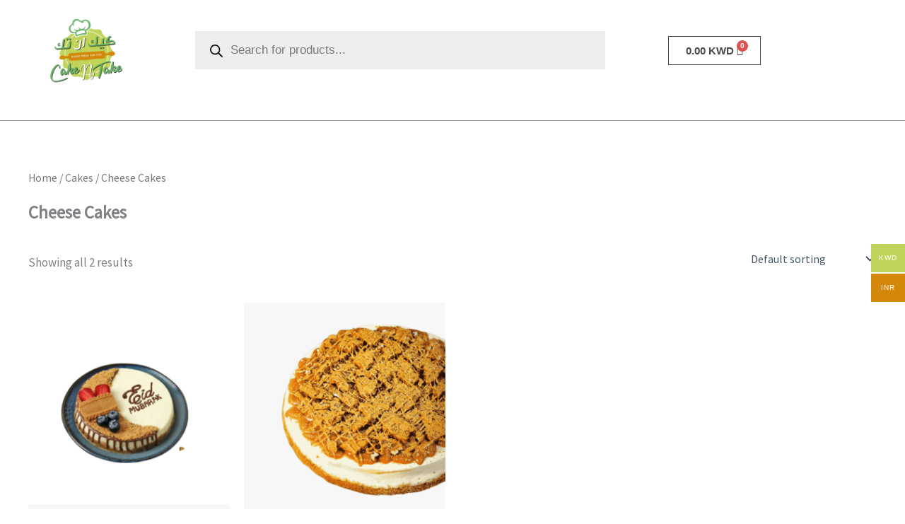

--- FILE ---
content_type: text/html; charset=utf-8
request_url: https://www.google.com/recaptcha/api2/aframe
body_size: 268
content:
<!DOCTYPE HTML><html><head><meta http-equiv="content-type" content="text/html; charset=UTF-8"></head><body><script nonce="2RHXRgpU97idXTA-wvAVqw">/** Anti-fraud and anti-abuse applications only. See google.com/recaptcha */ try{var clients={'sodar':'https://pagead2.googlesyndication.com/pagead/sodar?'};window.addEventListener("message",function(a){try{if(a.source===window.parent){var b=JSON.parse(a.data);var c=clients[b['id']];if(c){var d=document.createElement('img');d.src=c+b['params']+'&rc='+(localStorage.getItem("rc::a")?sessionStorage.getItem("rc::b"):"");window.document.body.appendChild(d);sessionStorage.setItem("rc::e",parseInt(sessionStorage.getItem("rc::e")||0)+1);localStorage.setItem("rc::h",'1769419568336');}}}catch(b){}});window.parent.postMessage("_grecaptcha_ready", "*");}catch(b){}</script></body></html>

--- FILE ---
content_type: text/css
request_url: https://cakentake.com/wp-content/uploads/elementor/css/post-29.css?ver=1766916753
body_size: 1268
content:
.elementor-29 .elementor-element.elementor-element-7d492057:not(.elementor-motion-effects-element-type-background), .elementor-29 .elementor-element.elementor-element-7d492057 > .elementor-motion-effects-container > .elementor-motion-effects-layer{background-color:#FFFFFF;}.elementor-29 .elementor-element.elementor-element-7d492057{border-style:solid;border-width:0px 0px 1px 0px;border-color:#919090;transition:background 0.3s, border 0.3s, border-radius 0.3s, box-shadow 0.3s;}.elementor-29 .elementor-element.elementor-element-7d492057 > .elementor-background-overlay{transition:background 0.3s, border-radius 0.3s, opacity 0.3s;}.elementor-bc-flex-widget .elementor-29 .elementor-element.elementor-element-59635dae.elementor-column .elementor-widget-wrap{align-items:center;}.elementor-29 .elementor-element.elementor-element-59635dae.elementor-column.elementor-element[data-element_type="column"] > .elementor-widget-wrap.elementor-element-populated{align-content:center;align-items:center;}.elementor-widget-site-logo .hfe-site-logo-container .hfe-site-logo-img{border-color:var( --e-global-color-primary );}.elementor-widget-site-logo .widget-image-caption{color:var( --e-global-color-text );font-family:var( --e-global-typography-text-font-family ), Sans-serif;font-weight:var( --e-global-typography-text-font-weight );}.elementor-29 .elementor-element.elementor-element-02ed7dc .hfe-site-logo-container, .elementor-29 .elementor-element.elementor-element-02ed7dc .hfe-caption-width figcaption{text-align:center;}.elementor-29 .elementor-element.elementor-element-02ed7dc .hfe-site-logo .hfe-site-logo-container img{width:50%;}.elementor-29 .elementor-element.elementor-element-02ed7dc .widget-image-caption{margin-top:0px;margin-bottom:0px;}.elementor-29 .elementor-element.elementor-element-02ed7dc .hfe-site-logo-container .hfe-site-logo-img{border-style:none;}.elementor-bc-flex-widget .elementor-29 .elementor-element.elementor-element-1965a66d.elementor-column .elementor-widget-wrap{align-items:center;}.elementor-29 .elementor-element.elementor-element-1965a66d.elementor-column.elementor-element[data-element_type="column"] > .elementor-widget-wrap.elementor-element-populated{align-content:center;align-items:center;}.elementor-bc-flex-widget .elementor-29 .elementor-element.elementor-element-2eed60ae.elementor-column .elementor-widget-wrap{align-items:center;}.elementor-29 .elementor-element.elementor-element-2eed60ae.elementor-column.elementor-element[data-element_type="column"] > .elementor-widget-wrap.elementor-element-populated{align-content:center;align-items:center;}.elementor-widget-hfe-cart .hfe-menu-cart__toggle .elementor-button{font-family:var( --e-global-typography-primary-font-family ), Sans-serif;font-weight:var( --e-global-typography-primary-font-weight );}.elementor-29 .elementor-element.elementor-element-9a4aec8 .hfe-menu-cart__toggle .elementor-button,.elementor-29 .elementor-element.elementor-element-9a4aec8 .hfe-cart-menu-wrap-default .hfe-cart-count:after, .elementor-29 .elementor-element.elementor-element-9a4aec8 .hfe-cart-menu-wrap-default .hfe-cart-count{border-width:1px 1px 1px 1px;}.elementor-widget-premium-nav-menu .premium-main-nav-menu > .premium-nav-menu-item > .premium-menu-link{font-family:var( --e-global-typography-primary-font-family ), Sans-serif;font-weight:var( --e-global-typography-primary-font-weight );color:var( --e-global-color-text );}.elementor-widget-premium-nav-menu .premium-main-nav-menu > .premium-nav-menu-item > .premium-menu-link .premium-dropdown-icon{color:var( --e-global-color-text );}.elementor-widget-premium-nav-menu .premium-main-nav-menu > .premium-nav-menu-item:hover > .premium-menu-link{color:var( --e-global-color-secondary );}.elementor-widget-premium-nav-menu .premium-main-nav-menu > .premium-nav-menu-item:hover > .premium-menu-link .premium-dropdown-icon{color:var( --e-global-color-secondary );}.elementor-widget-premium-nav-menu .premium-nav-widget-container:not(.premium-nav-pointer-framed) .premium-menu-link-parent:before,
					.elementor-widget-premium-nav-menu .premium-nav-widget-container:not(.premium-nav-pointer-framed) .premium-menu-link-parent:after{background-color:var( --e-global-color-secondary );}.elementor-widget-premium-nav-menu .premium-nav-pointer-framed .premium-menu-link-parent:before,
					.elementor-widget-premium-nav-menu .premium-nav-pointer-framed .premium-menu-link-parent:after{border-color:var( --e-global-color-secondary );}.elementor-widget-premium-nav-menu .premium-main-nav-menu > .premium-active-item > .premium-menu-link{color:var( --e-global-color-accent );}.elementor-widget-premium-nav-menu .premium-main-nav-menu > .premium-active-item > .premium-menu-link .premium-dropdown-icon{color:var( --e-global-color-accent );}.elementor-widget-premium-nav-menu .premium-nav-menu-item > .premium-menu-link > .premium-item-icon{color:var( --e-global-color-primary );}.elementor-widget-premium-nav-menu .premium-nav-menu-item > .premium-menu-link > .premium-item-icon:not(.premium-lottie-animation) svg * ,
					 .elementor-widget-premium-nav-menu .premium-nav-menu-item > .premium-menu-link > svg.premium-item-icon *{fill:var( --e-global-color-primary );}.elementor-widget-premium-nav-menu .premium-main-nav-menu .premium-sub-menu .premium-sub-menu-link{font-family:var( --e-global-typography-text-font-family ), Sans-serif;font-weight:var( --e-global-typography-text-font-weight );color:var( --e-global-color-secondary );}.elementor-widget-premium-nav-menu .premium-main-nav-menu .premium-sub-menu .premium-sub-menu-link .premium-dropdown-icon{color:var( --e-global-color-secondary );}.elementor-widget-premium-nav-menu:not(.premium-hamburger-menu):not(.premium-nav-slide):not(.premium-nav-dropdown) .premium-main-nav-menu .premium-sub-menu .premium-sub-menu-item:hover,
									.elementor-widget-premium-nav-menu.premium-hamburger-menu .premium-main-nav-menu .premium-sub-menu > .premium-sub-menu-item:hover > .premium-sub-menu-link,
									.elementor-widget-premium-nav-menu.premium-nav-slide .premium-main-nav-menu .premium-sub-menu > .premium-sub-menu-item:hover > .premium-sub-menu-link,
									.elementor-widget-premium-nav-menu.premium-nav-dropdown .premium-main-nav-menu .premium-sub-menu > .premium-sub-menu-item:hover > .premium-sub-menu-link{background-color:var( --e-global-color-secondary );}.elementor-widget-premium-nav-menu .premium-main-nav-menu .premium-sub-menu .premium-active-item .premium-sub-menu-link .premium-dropdown-icon{color:var( --e-global-color-primary );}.elementor-widget-premium-nav-menu .premium-sub-menu-item .premium-sub-menu-link i.premium-sub-item-icon {color:var( --e-global-color-primary );}.elementor-widget-premium-nav-menu .premium-sub-menu-item .premium-sub-menu-link .premium-sub-item-icon:not(.premium-lottie-animation) svg *,
					 .elementor-widget-premium-nav-menu .premium-sub-menu-item .premium-sub-menu-link svg.premium-sub-item-icon * {fill:var( --e-global-color-primary );}.elementor-29 .elementor-element.elementor-element-b99cd87 .premium-main-nav-menu{justify-content:center;}.elementor-29 .elementor-element.elementor-element-b99cd87 .premium-sub-menu .premium-sub-menu-link{justify-content:flex-start;}.elementor-29 .elementor-element.elementor-element-b99cd87 .premium-hamburger-toggle{justify-content:center;}.elementor-29 .elementor-element.elementor-element-b99cd87.premium-hamburger-menu .premium-main-mobile-menu > .premium-nav-menu-item > .premium-menu-link, .elementor-29 .elementor-element.elementor-element-b99cd87.premium-nav-dropdown .premium-main-mobile-menu > .premium-nav-menu-item > .premium-menu-link, .elementor-29 .elementor-element.elementor-element-b99cd87.premium-nav-slide .premium-main-mobile-menu > .premium-nav-menu-item > .premium-menu-link{justify-content:flex-start;}.elementor-29 .elementor-element.elementor-element-b99cd87 .premium-main-nav-menu > .premium-nav-menu-item > .premium-menu-link{font-family:"Montserrat", Sans-serif;font-weight:600;color:#181818;}.elementor-29 .elementor-element.elementor-element-b99cd87 .premium-main-nav-menu > .premium-nav-menu-item{margin:0px 10px 0px 10px;}.elementor-29 .elementor-element.elementor-element-b99cd87 .premium-main-nav-menu > .premium-nav-menu-item:hover > .premium-menu-link{color:#D38809;}.elementor-29 .elementor-element.elementor-element-b99cd87 .premium-main-nav-menu > .premium-active-item > .premium-menu-link{color:#D38809;}.elementor-29 .elementor-element.elementor-element-b99cd87 .premium-main-nav-menu > .premium-active-item > .premium-menu-link .premium-dropdown-icon{color:#D38809;}.elementor-29 .elementor-element.elementor-element-b99cd87 .premium-nav-menu-item > .premium-menu-link > .premium-item-icon{order:0;}.elementor-29 .elementor-element.elementor-element-b99cd87 .premium-main-nav-menu .premium-sub-menu .premium-sub-menu-link{font-family:"Montserrat", Sans-serif;font-weight:400;color:#000000;}.elementor-29 .elementor-element.elementor-element-b99cd87 .premium-main-nav-menu .premium-sub-menu .premium-sub-menu-link .premium-dropdown-icon{color:#D38809;}.elementor-29 .elementor-element.elementor-element-b99cd87 .premium-main-nav-menu .premium-sub-menu-item:hover > .premium-sub-menu-link{color:#fff;}.elementor-29 .elementor-element.elementor-element-b99cd87 .premium-main-nav-menu .premium-sub-menu-item:hover > .premium-sub-menu-link .premium-dropdown-icon{color:#fff;}.elementor-29 .elementor-element.elementor-element-b99cd87:not(.premium-hamburger-menu):not(.premium-nav-slide):not(.premium-nav-dropdown) .premium-main-nav-menu .premium-sub-menu .premium-sub-menu-item:hover,
									.elementor-29 .elementor-element.elementor-element-b99cd87.premium-hamburger-menu .premium-main-nav-menu .premium-sub-menu > .premium-sub-menu-item:hover > .premium-sub-menu-link,
									.elementor-29 .elementor-element.elementor-element-b99cd87.premium-nav-slide .premium-main-nav-menu .premium-sub-menu > .premium-sub-menu-item:hover > .premium-sub-menu-link,
									.elementor-29 .elementor-element.elementor-element-b99cd87.premium-nav-dropdown .premium-main-nav-menu .premium-sub-menu > .premium-sub-menu-item:hover > .premium-sub-menu-link{background-color:#C2D359;}.elementor-29 .elementor-element.elementor-element-b99cd87 .premium-main-nav-menu .premium-sub-menu .premium-active-item .premium-sub-menu-link .premium-dropdown-icon{color:#C2D359;}.elementor-29 .elementor-element.elementor-element-b99cd87 .premium-sub-menu-item .premium-sub-menu-link .premium-sub-item-icon{order:0;}.elementor-29 .elementor-element.elementor-element-a097a9e:not(.elementor-motion-effects-element-type-background), .elementor-29 .elementor-element.elementor-element-a097a9e > .elementor-motion-effects-container > .elementor-motion-effects-layer{background-color:#FFFFFF;}.elementor-29 .elementor-element.elementor-element-a097a9e{border-style:solid;border-width:0px 0px 1px 0px;border-color:#919090;transition:background 0.3s, border 0.3s, border-radius 0.3s, box-shadow 0.3s;}.elementor-29 .elementor-element.elementor-element-a097a9e > .elementor-background-overlay{transition:background 0.3s, border-radius 0.3s, opacity 0.3s;}.elementor-bc-flex-widget .elementor-29 .elementor-element.elementor-element-2d0c4fb.elementor-column .elementor-widget-wrap{align-items:center;}.elementor-29 .elementor-element.elementor-element-2d0c4fb.elementor-column.elementor-element[data-element_type="column"] > .elementor-widget-wrap.elementor-element-populated{align-content:center;align-items:center;}.elementor-29 .elementor-element.elementor-element-93ee339 .hfe-menu-cart__toggle .elementor-button,.elementor-29 .elementor-element.elementor-element-93ee339 .hfe-cart-menu-wrap-default .hfe-cart-count:after, .elementor-29 .elementor-element.elementor-element-93ee339 .hfe-cart-menu-wrap-default .hfe-cart-count{border-width:1px 1px 1px 1px;}.elementor-29 .elementor-element.elementor-element-93ee339 .hfe-menu-cart__toggle .elementor-button,.elementor-29 .elementor-element.elementor-element-93ee339 .hfe-cart-menu-wrap-default span.hfe-cart-count{color:#872E03;}.elementor-29 .elementor-element.elementor-element-93ee339 .hfe-menu-cart__toggle .elementor-button,.elementor-29 .elementor-element.elementor-element-93ee339 .hfe-cart-menu-wrap-default .hfe-cart-count:after, .elementor-29 .elementor-element.elementor-element-93ee339 .hfe-masthead-custom-menu-items .hfe-cart-menu-wrap-default .hfe-cart-count{border-color:#0F0D0D;}.elementor-29 .elementor-element.elementor-element-3ee9dda .hfe-site-logo-container, .elementor-29 .elementor-element.elementor-element-3ee9dda .hfe-caption-width figcaption{text-align:center;}.elementor-29 .elementor-element.elementor-element-3ee9dda .widget-image-caption{margin-top:0px;margin-bottom:0px;}.elementor-29 .elementor-element.elementor-element-3ee9dda .hfe-site-logo-container .hfe-site-logo-img{border-style:none;}.elementor-29 .elementor-element.elementor-element-b42a9e0 .premium-main-nav-menu{justify-content:center;}.elementor-29 .elementor-element.elementor-element-b42a9e0 .premium-sub-menu .premium-sub-menu-link{justify-content:flex-start;}.elementor-29 .elementor-element.elementor-element-b42a9e0 .premium-hamburger-toggle{justify-content:center;}.elementor-29 .elementor-element.elementor-element-b42a9e0.premium-hamburger-menu .premium-main-mobile-menu > .premium-nav-menu-item > .premium-menu-link, .elementor-29 .elementor-element.elementor-element-b42a9e0.premium-nav-dropdown .premium-main-mobile-menu > .premium-nav-menu-item > .premium-menu-link, .elementor-29 .elementor-element.elementor-element-b42a9e0.premium-nav-slide .premium-main-mobile-menu > .premium-nav-menu-item > .premium-menu-link{justify-content:flex-start;}.elementor-29 .elementor-element.elementor-element-b42a9e0 .premium-main-nav-menu > .premium-nav-menu-item > .premium-menu-link{font-family:"Montserrat", Sans-serif;font-weight:600;color:#181818;border-style:solid;}.elementor-29 .elementor-element.elementor-element-b42a9e0 .premium-main-nav-menu > .premium-nav-menu-item{margin:0px 10px 0px 10px;}.elementor-29 .elementor-element.elementor-element-b42a9e0 .premium-main-nav-menu > .premium-nav-menu-item:hover > .premium-menu-link{color:#D38809;}.elementor-29 .elementor-element.elementor-element-b42a9e0 .premium-main-nav-menu > .premium-active-item > .premium-menu-link{color:#D38809;}.elementor-29 .elementor-element.elementor-element-b42a9e0 .premium-main-nav-menu > .premium-active-item > .premium-menu-link .premium-dropdown-icon{color:#872E03;}.elementor-29 .elementor-element.elementor-element-b42a9e0 .premium-nav-menu-item > .premium-menu-link > .premium-item-icon{order:0;}.elementor-29 .elementor-element.elementor-element-b42a9e0 .premium-main-nav-menu .premium-sub-menu .premium-sub-menu-link{font-family:"Montserrat", Sans-serif;font-weight:400;color:#000000;}.elementor-29 .elementor-element.elementor-element-b42a9e0 .premium-main-nav-menu .premium-sub-menu-item:hover > .premium-sub-menu-link{color:#fff;}.elementor-29 .elementor-element.elementor-element-b42a9e0 .premium-main-nav-menu .premium-sub-menu-item:hover > .premium-sub-menu-link .premium-dropdown-icon{color:#fff;}.elementor-29 .elementor-element.elementor-element-b42a9e0:not(.premium-hamburger-menu):not(.premium-nav-slide):not(.premium-nav-dropdown) .premium-main-nav-menu .premium-sub-menu .premium-sub-menu-item:hover,
									.elementor-29 .elementor-element.elementor-element-b42a9e0.premium-hamburger-menu .premium-main-nav-menu .premium-sub-menu > .premium-sub-menu-item:hover > .premium-sub-menu-link,
									.elementor-29 .elementor-element.elementor-element-b42a9e0.premium-nav-slide .premium-main-nav-menu .premium-sub-menu > .premium-sub-menu-item:hover > .premium-sub-menu-link,
									.elementor-29 .elementor-element.elementor-element-b42a9e0.premium-nav-dropdown .premium-main-nav-menu .premium-sub-menu > .premium-sub-menu-item:hover > .premium-sub-menu-link{background-color:#C2D359;}.elementor-29 .elementor-element.elementor-element-b42a9e0 .premium-main-nav-menu .premium-sub-menu .premium-active-item .premium-sub-menu-link{color:#FFFFFF;}.elementor-29 .elementor-element.elementor-element-b42a9e0 .premium-main-nav-menu .premium-sub-menu .premium-active-item{background-color:#C2D359;}.elementor-29 .elementor-element.elementor-element-b42a9e0 .premium-sub-menu-item .premium-sub-menu-link .premium-sub-item-icon{order:0;}.elementor-29 .elementor-element.elementor-element-b42a9e0 .premium-hamburger-toggle i{color:#000000;}.elementor-29 .elementor-element.elementor-element-b42a9e0 .premium-hamburger-toggle svg, .elementor-29 .elementor-element.elementor-element-b42a9e0 .premium-hamburger-toggle svg path{fill:#000000;}.elementor-29 .elementor-element.elementor-element-b42a9e0 .premium-mobile-menu-outer-container .premium-mobile-menu-close i{color:#000000;}.elementor-29 .elementor-element.elementor-element-b42a9e0 .premium-mobile-menu-outer-container .premium-mobile-menu-close svg, .elementor-29 .elementor-element.elementor-element-b42a9e0 .premium-mobile-menu-outer-container .premium-mobile-menu-close svg path{fill:#000000;}@media(max-width:1024px){.elementor-widget-premium-nav-menu .premium-main-nav-menu > .premium-nav-menu-item > .premium-menu-link .premium-dropdown-icon{color:var( --e-global-color-text );}.elementor-widget-premium-nav-menu .premium-main-nav-menu > .premium-nav-menu-item:hover > .premium-menu-link .premium-dropdown-icon{color:var( --e-global-color-secondary );}.elementor-widget-premium-nav-menu .premium-main-nav-menu > .premium-active-item > .premium-menu-link .premium-dropdown-icon{color:var( --e-global-color-accent );}.elementor-widget-premium-nav-menu .premium-main-nav-menu .premium-sub-menu .premium-sub-menu-link .premium-dropdown-icon{color:var( --e-global-color-secondary );}.elementor-widget-premium-nav-menu .premium-main-nav-menu .premium-sub-menu .premium-active-item .premium-sub-menu-link .premium-dropdown-icon{color:var( --e-global-color-primary );}}@media(min-width:768px){.elementor-29 .elementor-element.elementor-element-59635dae{width:20%;}.elementor-29 .elementor-element.elementor-element-1965a66d{width:59.333%;}.elementor-29 .elementor-element.elementor-element-2eed60ae{width:20%;}}@media(max-width:767px){.elementor-29 .elementor-element.elementor-element-59635dae{width:50%;}.elementor-29 .elementor-element.elementor-element-1965a66d{width:65%;}.elementor-29 .elementor-element.elementor-element-2eed60ae{width:35%;}.elementor-widget-premium-nav-menu .premium-main-nav-menu > .premium-nav-menu-item > .premium-menu-link .premium-dropdown-icon{color:var( --e-global-color-text );}.elementor-widget-premium-nav-menu .premium-main-nav-menu > .premium-nav-menu-item:hover > .premium-menu-link .premium-dropdown-icon{color:var( --e-global-color-secondary );}.elementor-widget-premium-nav-menu .premium-main-nav-menu > .premium-active-item > .premium-menu-link .premium-dropdown-icon{color:var( --e-global-color-accent );}.elementor-widget-premium-nav-menu .premium-main-nav-menu .premium-sub-menu .premium-sub-menu-link .premium-dropdown-icon{color:var( --e-global-color-secondary );}.elementor-widget-premium-nav-menu .premium-main-nav-menu .premium-sub-menu .premium-active-item .premium-sub-menu-link .premium-dropdown-icon{color:var( --e-global-color-primary );}.elementor-29 .elementor-element.elementor-element-2d0c4fb{width:80%;}.elementor-29 .elementor-element.elementor-element-2d0c4fb > .elementor-element-populated{padding:0px 0px 0px 0px;}.elementor-29 .elementor-element.elementor-element-44acb2e{width:20%;}.elementor-bc-flex-widget .elementor-29 .elementor-element.elementor-element-44acb2e.elementor-column .elementor-widget-wrap{align-items:center;}.elementor-29 .elementor-element.elementor-element-44acb2e.elementor-column.elementor-element[data-element_type="column"] > .elementor-widget-wrap.elementor-element-populated{align-content:center;align-items:center;}.elementor-29 .elementor-element.elementor-element-044866f{width:50%;}.elementor-29 .elementor-element.elementor-element-044866f > .elementor-element-populated{padding:0px 0px 0px 0px;}.elementor-29 .elementor-element.elementor-element-3ee9dda .hfe-site-logo-container, .elementor-29 .elementor-element.elementor-element-3ee9dda .hfe-caption-width figcaption{text-align:left;}.elementor-29 .elementor-element.elementor-element-3ee9dda .hfe-site-logo .hfe-site-logo-container img{width:50%;}.elementor-29 .elementor-element.elementor-element-a052393{width:30%;}.elementor-bc-flex-widget .elementor-29 .elementor-element.elementor-element-a052393.elementor-column .elementor-widget-wrap{align-items:center;}.elementor-29 .elementor-element.elementor-element-a052393.elementor-column.elementor-element[data-element_type="column"] > .elementor-widget-wrap.elementor-element-populated{align-content:center;align-items:center;}.elementor-29 .elementor-element.elementor-element-fdcc262{width:20%;}.elementor-bc-flex-widget .elementor-29 .elementor-element.elementor-element-fdcc262.elementor-column .elementor-widget-wrap{align-items:center;}.elementor-29 .elementor-element.elementor-element-fdcc262.elementor-column.elementor-element[data-element_type="column"] > .elementor-widget-wrap.elementor-element-populated{align-content:center;align-items:center;}.elementor-29 .elementor-element.elementor-element-b42a9e0 .premium-main-nav-menu > .premium-nav-menu-item > .premium-menu-link{border-width:0px 0px 1px 0px;padding:15px 15px 15px 15px;}.elementor-29 .elementor-element.elementor-element-b42a9e0 .premium-main-nav-menu > .premium-nav-menu-item{margin:0px 0px 0px 0px;}.elementor-29 .elementor-element.elementor-element-b42a9e0 .premium-main-nav-menu > .premium-active-item > .premium-menu-link .premium-dropdown-icon{color:#D38809;}.elementor-29 .elementor-element.elementor-element-b42a9e0 .premium-main-nav-menu .premium-sub-menu .premium-active-item .premium-sub-menu-link .premium-dropdown-icon{color:#DA6E09;}.elementor-29 .elementor-element.elementor-element-b42a9e0 .premium-hamburger-toggle i{font-size:25px;}.elementor-29 .elementor-element.elementor-element-b42a9e0 .premium-hamburger-toggle svg{width:25px;height:25px;}.elementor-29 .elementor-element.elementor-element-b42a9e0 .premium-mobile-menu-outer-container .premium-mobile-menu-close i{font-size:25px;}.elementor-29 .elementor-element.elementor-element-b42a9e0 .premium-mobile-menu-outer-container .premium-mobile-menu-close svg{width:25px;height:25px;}}

--- FILE ---
content_type: text/css
request_url: https://cakentake.com/wp-content/uploads/elementor/css/post-40.css?ver=1766916753
body_size: 581
content:
.elementor-40 .elementor-element.elementor-element-3e7b169{padding:0px 0px 0px 0px;}.elementor-40 .elementor-element.elementor-element-a42126e > .elementor-element-populated{padding:0px 0px 0px 0px;}.elementor-40 .elementor-element.elementor-element-8b856a2 > .elementor-widget-container{padding:0px 0px 0px 0px;}.elementor-40 .elementor-element.elementor-element-8b856a2{z-index:9999;}.elementor-40 .elementor-element.elementor-element-43a297b5:not(.elementor-motion-effects-element-type-background), .elementor-40 .elementor-element.elementor-element-43a297b5 > .elementor-motion-effects-container > .elementor-motion-effects-layer{background-color:#C2D359;}.elementor-40 .elementor-element.elementor-element-43a297b5{transition:background 0.3s, border 0.3s, border-radius 0.3s, box-shadow 0.3s;padding:100px 0px 100px 0px;}.elementor-40 .elementor-element.elementor-element-43a297b5 > .elementor-background-overlay{transition:background 0.3s, border-radius 0.3s, opacity 0.3s;}.elementor-40 .elementor-element.elementor-element-4a147a9a:not(.elementor-motion-effects-element-type-background), .elementor-40 .elementor-element.elementor-element-4a147a9a > .elementor-motion-effects-container > .elementor-motion-effects-layer{background-color:#111111;}.elementor-40 .elementor-element.elementor-element-4a147a9a{box-shadow:0px 0px 10px 0px rgba(0,0,0,0.5);transition:background 0.3s, border 0.3s, border-radius 0.3s, box-shadow 0.3s;padding:50px 0px 30px 0px;}.elementor-40 .elementor-element.elementor-element-4a147a9a > .elementor-background-overlay{transition:background 0.3s, border-radius 0.3s, opacity 0.3s;}.elementor-widget-icon-list .elementor-icon-list-item:not(:last-child):after{border-color:var( --e-global-color-text );}.elementor-widget-icon-list .elementor-icon-list-icon i{color:var( --e-global-color-primary );}.elementor-widget-icon-list .elementor-icon-list-icon svg{fill:var( --e-global-color-primary );}.elementor-widget-icon-list .elementor-icon-list-item > .elementor-icon-list-text, .elementor-widget-icon-list .elementor-icon-list-item > a{font-family:var( --e-global-typography-text-font-family ), Sans-serif;font-weight:var( --e-global-typography-text-font-weight );}.elementor-widget-icon-list .elementor-icon-list-text{color:var( --e-global-color-secondary );}.elementor-40 .elementor-element.elementor-element-806556b .elementor-icon-list-items:not(.elementor-inline-items) .elementor-icon-list-item:not(:last-child){padding-block-end:calc(25px/2);}.elementor-40 .elementor-element.elementor-element-806556b .elementor-icon-list-items:not(.elementor-inline-items) .elementor-icon-list-item:not(:first-child){margin-block-start:calc(25px/2);}.elementor-40 .elementor-element.elementor-element-806556b .elementor-icon-list-items.elementor-inline-items .elementor-icon-list-item{margin-inline:calc(25px/2);}.elementor-40 .elementor-element.elementor-element-806556b .elementor-icon-list-items.elementor-inline-items{margin-inline:calc(-25px/2);}.elementor-40 .elementor-element.elementor-element-806556b .elementor-icon-list-items.elementor-inline-items .elementor-icon-list-item:after{inset-inline-end:calc(-25px/2);}.elementor-40 .elementor-element.elementor-element-806556b .elementor-icon-list-item:not(:last-child):after{content:"";width:50%;border-color:#797777;}.elementor-40 .elementor-element.elementor-element-806556b .elementor-icon-list-items:not(.elementor-inline-items) .elementor-icon-list-item:not(:last-child):after{border-block-start-style:solid;border-block-start-width:1px;}.elementor-40 .elementor-element.elementor-element-806556b .elementor-icon-list-items.elementor-inline-items .elementor-icon-list-item:not(:last-child):after{border-inline-start-style:solid;}.elementor-40 .elementor-element.elementor-element-806556b .elementor-inline-items .elementor-icon-list-item:not(:last-child):after{border-inline-start-width:1px;}.elementor-40 .elementor-element.elementor-element-806556b .elementor-icon-list-icon i{transition:color 0.3s;}.elementor-40 .elementor-element.elementor-element-806556b .elementor-icon-list-icon svg{transition:fill 0.3s;}.elementor-40 .elementor-element.elementor-element-806556b{--e-icon-list-icon-size:14px;--icon-vertical-offset:0px;}.elementor-40 .elementor-element.elementor-element-806556b .elementor-icon-list-item > .elementor-icon-list-text, .elementor-40 .elementor-element.elementor-element-806556b .elementor-icon-list-item > a{font-family:"Sarala", Sans-serif;font-weight:400;}.elementor-40 .elementor-element.elementor-element-806556b .elementor-icon-list-text{color:#FFFFFF;transition:color 0.3s;}.elementor-40 .elementor-element.elementor-element-5970da9a{--grid-template-columns:repeat(0, auto);--grid-column-gap:10px;--grid-row-gap:0px;}.elementor-40 .elementor-element.elementor-element-5970da9a .elementor-widget-container{text-align:center;}.elementor-40 .elementor-element.elementor-element-5970da9a .elementor-social-icon{background-color:#FFFFFF;}.elementor-40 .elementor-element.elementor-element-5970da9a .elementor-social-icon i{color:#000000;}.elementor-40 .elementor-element.elementor-element-5970da9a .elementor-social-icon svg{fill:#000000;}.elementor-40 .elementor-element.elementor-element-5970da9a .elementor-social-icon:hover{background-color:#C2D359;}.elementor-40 .elementor-element.elementor-element-5970da9a .elementor-social-icon:hover i{color:#FFFFFF;}.elementor-40 .elementor-element.elementor-element-5970da9a .elementor-social-icon:hover svg{fill:#FFFFFF;}.elementor-40 .elementor-element.elementor-element-62f46e0a .elementor-icon-list-items:not(.elementor-inline-items) .elementor-icon-list-item:not(:last-child){padding-block-end:calc(25px/2);}.elementor-40 .elementor-element.elementor-element-62f46e0a .elementor-icon-list-items:not(.elementor-inline-items) .elementor-icon-list-item:not(:first-child){margin-block-start:calc(25px/2);}.elementor-40 .elementor-element.elementor-element-62f46e0a .elementor-icon-list-items.elementor-inline-items .elementor-icon-list-item{margin-inline:calc(25px/2);}.elementor-40 .elementor-element.elementor-element-62f46e0a .elementor-icon-list-items.elementor-inline-items{margin-inline:calc(-25px/2);}.elementor-40 .elementor-element.elementor-element-62f46e0a .elementor-icon-list-items.elementor-inline-items .elementor-icon-list-item:after{inset-inline-end:calc(-25px/2);}.elementor-40 .elementor-element.elementor-element-62f46e0a .elementor-icon-list-item:not(:last-child):after{content:"";height:15px;border-color:#797777;}.elementor-40 .elementor-element.elementor-element-62f46e0a .elementor-icon-list-items:not(.elementor-inline-items) .elementor-icon-list-item:not(:last-child):after{border-block-start-style:solid;border-block-start-width:1px;}.elementor-40 .elementor-element.elementor-element-62f46e0a .elementor-icon-list-items.elementor-inline-items .elementor-icon-list-item:not(:last-child):after{border-inline-start-style:solid;}.elementor-40 .elementor-element.elementor-element-62f46e0a .elementor-inline-items .elementor-icon-list-item:not(:last-child):after{border-inline-start-width:1px;}.elementor-40 .elementor-element.elementor-element-62f46e0a .elementor-icon-list-icon i{transition:color 0.3s;}.elementor-40 .elementor-element.elementor-element-62f46e0a .elementor-icon-list-icon svg{transition:fill 0.3s;}.elementor-40 .elementor-element.elementor-element-62f46e0a{--e-icon-list-icon-size:14px;--icon-vertical-offset:0px;}.elementor-40 .elementor-element.elementor-element-62f46e0a .elementor-icon-list-item > .elementor-icon-list-text, .elementor-40 .elementor-element.elementor-element-62f46e0a .elementor-icon-list-item > a{font-family:"Sarala", Sans-serif;font-weight:400;}.elementor-40 .elementor-element.elementor-element-62f46e0a .elementor-icon-list-text{color:#FFFFFF;transition:color 0.3s;}.elementor-widget-copyright .hfe-copyright-wrapper a, .elementor-widget-copyright .hfe-copyright-wrapper{color:var( --e-global-color-text );}.elementor-widget-copyright .hfe-copyright-wrapper, .elementor-widget-copyright .hfe-copyright-wrapper a{font-family:var( --e-global-typography-text-font-family ), Sans-serif;font-weight:var( --e-global-typography-text-font-weight );}.elementor-40 .elementor-element.elementor-element-539e24d0 .hfe-copyright-wrapper{text-align:center;}.elementor-40 .elementor-element.elementor-element-539e24d0 > .elementor-widget-container{margin:020px 0px 0px 0px;}.elementor-40 .elementor-element.elementor-element-539e24d0 .hfe-copyright-wrapper a, .elementor-40 .elementor-element.elementor-element-539e24d0 .hfe-copyright-wrapper{color:#FFFFFF;}.elementor-40 .elementor-element.elementor-element-539e24d0 .hfe-copyright-wrapper, .elementor-40 .elementor-element.elementor-element-539e24d0 .hfe-copyright-wrapper a{font-family:"Sarala", Sans-serif;font-size:12px;font-weight:400;}@media(max-width:767px){.elementor-40 .elementor-element.elementor-element-43a297b5{padding:50px 0px 50px 0px;}.elementor-40 .elementor-element.elementor-element-806556b .elementor-icon-list-item > .elementor-icon-list-text, .elementor-40 .elementor-element.elementor-element-806556b .elementor-icon-list-item > a{font-size:15px;}.elementor-40 .elementor-element.elementor-element-5970da9a{--icon-size:20px;}.elementor-40 .elementor-element.elementor-element-62f46e0a .elementor-icon-list-item > .elementor-icon-list-text, .elementor-40 .elementor-element.elementor-element-62f46e0a .elementor-icon-list-item > a{font-size:15px;}.elementor-40 .elementor-element.elementor-element-539e24d0 > .elementor-widget-container{margin:0px 0px 0px 0px;}.elementor-40 .elementor-element.elementor-element-539e24d0 .hfe-copyright-wrapper, .elementor-40 .elementor-element.elementor-element-539e24d0 .hfe-copyright-wrapper a{font-size:10px;}}